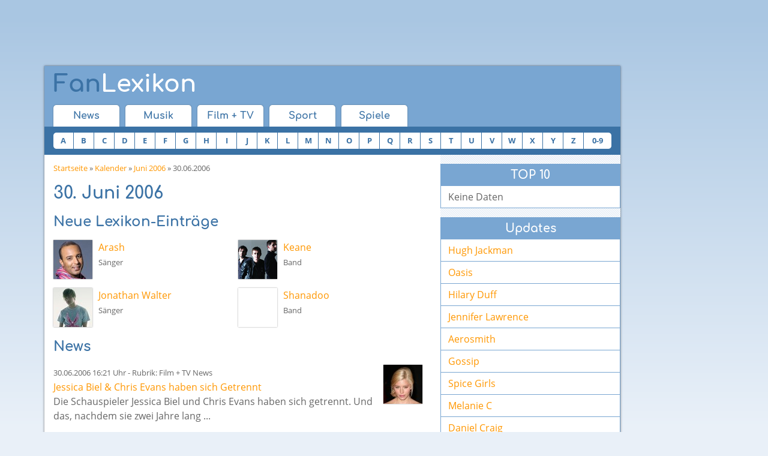

--- FILE ---
content_type: text/html; charset=utf-8
request_url: https://www.fan-lexikon.de/kalender/2006/06/30/
body_size: 7735
content:
<!DOCTYPE html>
<html class="no-js" lang="de">
<head>
<title>Fan Lexikon - Kalender - 30. Juni 2006</title>
<meta name="description" content="30.06.2006: 4 neue Lexikon-Einträge, 24 Nachrichten."/>
<meta charset="UTF-8">
<meta http-equiv="x-ua-compatible" content="ie=edge">
<meta name="viewport" content="width=device-width, initial-scale=1">
<meta name="robots" content="noindex, follow"/>

    <link rel="stylesheet" href="/css/combined.min.v8.css" type="text/css">
    <script src="/js/head.combined.min.v8.js"></script>

<script type='text/javascript'></script>

<script type='text/javascript' src='https://adnz.co/header.js?adTagId=10084' async='async'></script>
<link rel="alternate" type="application/rss+xml" title="News - RSS 2" href="https://www.fan-lexikon.de/feeds/news_rss_2.xml"/>
<link rel="alternate" type="application/rss+xml" title="News - RSS 0.92" href="https://www.fan-lexikon.de/feeds/news_rss_092.xml"/>
<link rel="alternate" type="application/rss+xml" title="Lexikon - RSS 2" href="https://www.fan-lexikon.de/feeds/lexikon_rss_2.xml"/>
<link rel="alternate" type="application/rss+xml" title="Lexikon - RSS 0.92" href="https://www.fan-lexikon.de/feeds/lexikon_rss_092.xml"/>
<meta property="og:type" content="website"/>
<meta property="og:image" content="https://www.fan-lexikon.de/img/logo-200x200.png"/>
<meta property="og:site_name" content="Fan-Lexikon.de"/>
</head>
<body>


<script>window.document.cmpch='';if(document.cookie.indexOf('cmp__=')==-1){console.log('cmp');window.gdprAppliesGlobally=true;if(!("cmp_id"in window)||window.cmp_id<1){window.cmp_id=0}if(!("cmp_cdid"in window)){window.cmp_cdid="23e385f7a6a3"}if(!("cmp_params"in window)){window.cmp_params=""}if(!("cmp_host"in window)){window.cmp_host="c.delivery.consentmanager.net"}if(!("cmp_cdn"in window)){window.cmp_cdn="cdn.consentmanager.net"}if(!("cmp_proto"in window)){window.cmp_proto="https:"}if(!("cmp_codesrc"in window)){window.cmp_codesrc="1"}window.cmp_getsupportedLangs=function(){var b=["DE","EN","FR","IT","NO","DA","FI","ES","PT","RO","BG","ET","EL","GA","HR","LV","LT","MT","NL","PL","SV","SK","SL","CS","HU","RU","SR","ZH","TR","UK","AR","BS"];if("cmp_customlanguages"in window){for(var a=0;a<window.cmp_customlanguages.length;a++){b.push(window.cmp_customlanguages[a].l.toUpperCase())}}return b};window.cmp_getRTLLangs=function(){var a=["AR"];if("cmp_customlanguages"in window){for(var b=0;b<window.cmp_customlanguages.length;b++){if("r"in window.cmp_customlanguages[b]&&window.cmp_customlanguages[b].r){a.push(window.cmp_customlanguages[b].l)}}}return a};window.cmp_getlang=function(j){if(typeof(j)!="boolean"){j=true}if(j&&typeof(cmp_getlang.usedlang)=="string"&&cmp_getlang.usedlang!==""){return cmp_getlang.usedlang}var g=window.cmp_getsupportedLangs();var c=[];var f=location.hash;var e=location.search;var a="languages"in navigator?navigator.languages:[];if(f.indexOf("cmplang=")!=-1){c.push(f.substr(f.indexOf("cmplang=")+8,2).toUpperCase())}else{if(e.indexOf("cmplang=")!=-1){c.push(e.substr(e.indexOf("cmplang=")+8,2).toUpperCase())}else{if("cmp_setlang"in window&&window.cmp_setlang!=""){c.push(window.cmp_setlang.toUpperCase())}else{if(a.length>0){for(var d=0;d<a.length;d++){c.push(a[d])}}}}}if("language"in navigator){c.push(navigator.language)}if("userLanguage"in navigator){c.push(navigator.userLanguage)}var h="";for(var d=0;d<c.length;d++){var b=c[d].toUpperCase();if(g.indexOf(b)!=-1){h=b;break}if(b.indexOf("-")!=-1){b=b.substr(0,2)}if(g.indexOf(b)!=-1){h=b;break}}if(h==""&&typeof(cmp_getlang.defaultlang)=="string"&&cmp_getlang.defaultlang!==""){return cmp_getlang.defaultlang}else{if(h==""){h="EN"}}h=h.toUpperCase();return h};(function(){var u=document;var v=u.getElementsByTagName;var h=window;var o="";var b="_en";if("cmp_getlang"in h){o=h.cmp_getlang().toLowerCase();if("cmp_customlanguages"in h){for(var q=0;q<h.cmp_customlanguages.length;q++){if(h.cmp_customlanguages[q].l.toUpperCase()==o.toUpperCase()){o="en";break}}}b="_"+o}function x(i,e){var w="";i+="=";var s=i.length;var d=location;if(d.hash.indexOf(i)!=-1){w=d.hash.substr(d.hash.indexOf(i)+s,9999)}else{if(d.search.indexOf(i)!=-1){w=d.search.substr(d.search.indexOf(i)+s,9999)}else{return e}}if(w.indexOf("&")!=-1){w=w.substr(0,w.indexOf("&"))}return w}var k=("cmp_proto"in h)?h.cmp_proto:"https:";if(k!="http:"&&k!="https:"){k="https:"}var g=("cmp_ref"in h)?h.cmp_ref:location.href;var j=u.createElement("script");j.setAttribute("data-cmp-ab","1");var c=x("cmpdesign","cmp_design"in h?h.cmp_design:"");var f=x("cmpregulationkey","cmp_regulationkey"in h?h.cmp_regulationkey:"");var r=x("cmpgppkey","cmp_gppkey"in h?h.cmp_gppkey:"");var n=x("cmpatt","cmp_att"in h?h.cmp_att:"");j.src=k+"//"+h.cmp_host+"/delivery/cmp.php?"+("cmp_id"in h&&h.cmp_id>0?"id="+h.cmp_id:"")+("cmp_cdid"in h?"&cdid="+h.cmp_cdid:"")+"&h="+encodeURIComponent(g)+(c!=""?"&cmpdesign="+encodeURIComponent(c):"")+(f!=""?"&cmpregulationkey="+encodeURIComponent(f):"")+(r!=""?"&cmpgppkey="+encodeURIComponent(r):"")+(n!=""?"&cmpatt="+encodeURIComponent(n):"")+("cmp_params"in h?"&"+h.cmp_params:"")+(u.cookie.length>0?"&__cmpfcc=1":"")+"&l="+o.toLowerCase()+"&o="+(new Date()).getTime();j.type="text/javascript";j.async=true;if(u.currentScript&&u.currentScript.parentElement){u.currentScript.parentElement.appendChild(j)}else{if(u.body){u.body.appendChild(j)}else{var t=v("body");if(t.length==0){t=v("div")}if(t.length==0){t=v("span")}if(t.length==0){t=v("ins")}if(t.length==0){t=v("script")}if(t.length==0){t=v("head")}if(t.length>0){t[0].appendChild(j)}}}var m="js";var p=x("cmpdebugunminimized","cmpdebugunminimized"in h?h.cmpdebugunminimized:0)>0?"":".min";var a=x("cmpdebugcoverage","cmp_debugcoverage"in h?h.cmp_debugcoverage:"");if(a=="1"){m="instrumented";p=""}var j=u.createElement("script");j.src=k+"//"+h.cmp_cdn+"/delivery/"+m+"/cmp"+b+p+".js";j.type="text/javascript";j.setAttribute("data-cmp-ab","1");j.async=true;if(u.currentScript&&u.currentScript.parentElement){u.currentScript.parentElement.appendChild(j)}else{if(u.body){u.body.appendChild(j)}else{var t=v("body");if(t.length==0){t=v("div")}if(t.length==0){t=v("span")}if(t.length==0){t=v("ins")}if(t.length==0){t=v("script")}if(t.length==0){t=v("head")}if(t.length>0){t[0].appendChild(j)}}}})();window.cmp_addFrame=function(b){if(!window.frames[b]){if(document.body){var a=document.createElement("iframe");a.style.cssText="display:none";if("cmp_cdn"in window&&"cmp_ultrablocking"in window&&window.cmp_ultrablocking>0){a.src="//"+window.cmp_cdn+"/delivery/empty.html"}a.name=b;document.body.appendChild(a)}else{window.setTimeout(window.cmp_addFrame,10,b)}}};window.cmp_rc=function(h){var b=document.cookie;var f="";var d=0;while(b!=""&&d<100){d++;while(b.substr(0,1)==" "){b=b.substr(1,b.length)}var g=b.substring(0,b.indexOf("="));if(b.indexOf(";")!=-1){var c=b.substring(b.indexOf("=")+1,b.indexOf(";"))}else{var c=b.substr(b.indexOf("=")+1,b.length)}if(h==g){f=c}var e=b.indexOf(";")+1;if(e==0){e=b.length}b=b.substring(e,b.length)}return(f)};window.cmp_stub=function(){var a=arguments;__cmp.a=__cmp.a||[];if(!a.length){return __cmp.a}else{if(a[0]==="ping"){if(a[1]===2){a[2]({gdprApplies:gdprAppliesGlobally,cmpLoaded:false,cmpStatus:"stub",displayStatus:"hidden",apiVersion:"2.0",cmpId:31},true)}else{a[2](false,true)}}else{if(a[0]==="getUSPData"){a[2]({version:1,uspString:window.cmp_rc("")},true)}else{if(a[0]==="getTCData"){__cmp.a.push([].slice.apply(a))}else{if(a[0]==="addEventListener"||a[0]==="removeEventListener"){__cmp.a.push([].slice.apply(a))}else{if(a.length==4&&a[3]===false){a[2]({},false)}else{__cmp.a.push([].slice.apply(a))}}}}}}};window.cmp_gpp_ping=function(){return{gppVersion:"1.0",cmpStatus:"stub",cmpDisplayStatus:"hidden",supportedAPIs:["tcfca","usnat","usca","usva","usco","usut","usct"],cmpId:31}};window.cmp_gppstub=function(){var a=arguments;__gpp.q=__gpp.q||[];if(!a.length){return __gpp.q}var g=a[0];var f=a.length>1?a[1]:null;var e=a.length>2?a[2]:null;if(g==="ping"){return window.cmp_gpp_ping()}else{if(g==="addEventListener"){__gpp.e=__gpp.e||[];if(!("lastId"in __gpp)){__gpp.lastId=0}__gpp.lastId++;var c=__gpp.lastId;__gpp.e.push({id:c,callback:f});return{eventName:"listenerRegistered",listenerId:c,data:true,pingData:window.cmp_gpp_ping()}}else{if(g==="removeEventListener"){var h=false;__gpp.e=__gpp.e||[];for(var d=0;d<__gpp.e.length;d++){if(__gpp.e[d].id==e){__gpp.e[d].splice(d,1);h=true;break}}return{eventName:"listenerRemoved",listenerId:e,data:h,pingData:window.cmp_gpp_ping()}}else{if(g==="getGPPData"){return{sectionId:3,gppVersion:1,sectionList:[],applicableSections:[0],gppString:"",pingData:window.cmp_gpp_ping()}}else{if(g==="hasSection"||g==="getSection"||g==="getField"){return null}else{__gpp.q.push([].slice.apply(a))}}}}}};window.cmp_msghandler=function(d){var a=typeof d.data==="string";try{var c=a?JSON.parse(d.data):d.data}catch(f){var c=null}if(typeof(c)==="object"&&c!==null&&"__cmpCall"in c){var b=c.__cmpCall;window.__cmp(b.command,b.parameter,function(h,g){var e={__cmpReturn:{returnValue:h,success:g,callId:b.callId}};d.source.postMessage(a?JSON.stringify(e):e,"*")})}if(typeof(c)==="object"&&c!==null&&"__uspapiCall"in c){var b=c.__uspapiCall;window.__uspapi(b.command,b.version,function(h,g){var e={__uspapiReturn:{returnValue:h,success:g,callId:b.callId}};d.source.postMessage(a?JSON.stringify(e):e,"*")})}if(typeof(c)==="object"&&c!==null&&"__tcfapiCall"in c){var b=c.__tcfapiCall;window.__tcfapi(b.command,b.version,function(h,g){var e={__tcfapiReturn:{returnValue:h,success:g,callId:b.callId}};d.source.postMessage(a?JSON.stringify(e):e,"*")},b.parameter)}if(typeof(c)==="object"&&c!==null&&"__gppCall"in c){var b=c.__gppCall;window.__gpp(b.command,function(h,g){var e={__gppReturn:{returnValue:h,success:g,callId:b.callId}};d.source.postMessage(a?JSON.stringify(e):e,"*")},"parameter"in b?b.parameter:null,"version"in b?b.version:1)}};window.cmp_setStub=function(a){if(!(a in window)||(typeof(window[a])!=="function"&&typeof(window[a])!=="object"&&(typeof(window[a])==="undefined"||window[a]!==null))){window[a]=window.cmp_stub;window[a].msgHandler=window.cmp_msghandler;window.addEventListener("message",window.cmp_msghandler,false)}};window.cmp_setGppStub=function(a){if(!(a in window)||(typeof(window[a])!=="function"&&typeof(window[a])!=="object"&&(typeof(window[a])==="undefined"||window[a]!==null))){window[a]=window.cmp_gppstub;window[a].msgHandler=window.cmp_msghandler;window.addEventListener("message",window.cmp_msghandler,false)}};window.cmp_addFrame("__cmpLocator");if(!("cmp_disableusp"in window)||!window.cmp_disableusp){window.cmp_addFrame("__uspapiLocator")}if(!("cmp_disabletcf"in window)||!window.cmp_disabletcf){window.cmp_addFrame("__tcfapiLocator")}if(!("cmp_disablegpp"in window)||!window.cmp_disablegpp){window.cmp_addFrame("__gppLocator")}window.cmp_setStub("__cmp");if(!("cmp_disabletcf"in window)||!window.cmp_disabletcf){window.cmp_setStub("__tcfapi")}if(!("cmp_disableusp"in window)||!window.cmp_disableusp){window.cmp_setStub("__uspapi")}if(!("cmp_disablegpp"in window)||!window.cmp_disablegpp){window.cmp_setGppStub("__gpp")};}else{window.document.cmpch=1;console.log('no cmp');}</script>



<div id="ad-head">
    <!--Banner Tag // Website: FAN-LEXIKON.DE // Adslot: fan_rotation_728x90 (1076553) -->
    <div id='leaderboard'></div>
</div><div id="site" class="clearfix">
<div id="header" class="clearfix">
    <div id="head" class="clearfix">
        <button class="wf-responsive-nav-switch">
            <i class="fa fa-bars"></i>
        </button>
        <a id="headLogo" href="/" title="Fan-Lexikon"><span>Fan</span>Lexikon</a>
        <button class="search-expand mdl-toggle-target__button--is-closed" data-target="#search">
            <i class="fa fa-search"></i>
        </button>
    </div>
        <div class="wf-responsive-nav" data-button=".wf-responsive-nav-switch">
        <div id="nav1">
            <ul class="clearfix">
                <li><a href="/">News</a></li>
                <li><a href="/musik/">Musik</a></li>
                <li><a href="/film-tv/">Film + TV</a></li>
                <li><a href="/sport/">Sport</a></li>
                <li><a href="/spiele/">Spiele</a></li>
            </ul>
        </div>
        <div id="a-z" class="clearfix">
            <div id="a-z_head">Einträge A-Z</div>
            <ul>
                                                <li><a href="/a-z/a.html">A</a></li>
                <li><a href="/a-z/b.html">B</a></li>
                <li><a href="/a-z/c.html">C</a></li>
                <li><a href="/a-z/d.html">D</a></li>
                <li><a href="/a-z/e.html">E</a></li>
                <li><a href="/a-z/f.html">F</a></li>
                <li><a href="/a-z/g.html">G</a></li>
                <li><a href="/a-z/h.html">H</a></li>
                <li><a href="/a-z/i.html">I</a></li>
                <li><a href="/a-z/j.html">J</a></li>
                <li><a href="/a-z/k.html">K</a></li>
                <li><a href="/a-z/l.html">L</a></li>
                <li><a href="/a-z/m.html">M</a></li>
                <li><a href="/a-z/n.html">N</a></li>
                <li><a href="/a-z/o.html">O</a></li>
                <li><a href="/a-z/p.html">P</a></li>
                <li><a href="/a-z/q.html">Q</a></li>
                <li><a href="/a-z/r.html">R</a></li>
                <li><a href="/a-z/s.html">S</a></li>
                <li><a href="/a-z/t.html">T</a></li>
                <li><a href="/a-z/u.html">U</a></li>
                <li><a href="/a-z/v.html">V</a></li>
                <li><a href="/a-z/w.html">W</a></li>
                <li><a href="/a-z/x.html">X</a></li>
                <li><a href="/a-z/y.html">Y</a></li>
                <li><a href="/a-z/z.html">Z</a></li>
                <li class="nn"><a href="/a-z/0-9.html">0-9</a></li>
            </ul>
        </div>
        
    </div>
</div>
	<div id="content">
		<p class="cnav"><a href="/">Startseite</a> &raquo; <a href="/kalender/">Kalender</a>
		&raquo; <a href="/kalender/2006/06/">Juni 2006</a>
		&raquo; 30.06.2006</p>

        <div id="ad-mobile-top">
    <!--Banner Tag // Website: FAN-LEXIKON.DE // Adslot: fan_mobile_320x50 (6550759) -->
    <div id='leaderboard'></div>
</div>
		<h1>30. Juni 2006</h1>
				<h2>Neue Lexikon-Einträge</h2>
		<div class="row">
								<p>
			<a href="/musik/arash/" title="Arash Porträt 2009 - Quelle: Warner Music Group Germany" rel="nofollow"><img src="/img/thumbs/arash-10250.jpg" width="65" height="65" alt="Arash" align="left"/></a>
						<a href="/musik/arash/">Arash</a><br/>
			Sänger			</p>
											<p>
			<a href="/musik/jonathan-walter/" title="Jonathan Walter Porträt - Quelle: Universal Music" rel="nofollow"><img src="/img/thumbs/jonathan-walter-742.jpg" width="65" height="65" alt="Jonathan Walter" align="left"/></a>
						<a href="/musik/jonathan-walter/">Jonathan Walter</a><br/>
			Sänger			</p>
																  	</div>
		<div class="row2">
																		<p>
			<a href="/musik/keane/" title="Keane Porträt 2010 - Quelle: Universal Music Edit by Fan-Lexikon.de" rel="nofollow"><img src="/img/thumbs/keane-13389.jpg" width="65" height="65" alt="Keane" align="left"/></a>
						<a href="/musik/keane/">Keane</a><br/>
			Band			</p>
											<p>
			<a href="/musik/shanadoo/" rel="nofollow"><img src="/img/na65.gif" width="65" height="65" alt="" align="left"/></a>			<a href="/musik/shanadoo/">Shanadoo</a><br/>
			Band			</p>
							</div>
		<br clear="all"/>
						<h2>News</h2>
		<p>
		<a href="/film-tv/news/jessica-biel-und-chris-evans-haben-sich-getrennt.29302.html" title="Jessica Biel Porträt - Photo by PR Photos" class="news_s" rel="nofollow"><img src="/img/thumbs/jessica-biel-6125.jpg" width="65" height="65" alt="Jessica Biel" align="right"/></a>		<span class="s">30.06.2006 16:21 Uhr - Rubrik: Film + TV News</span><br/>
		<a href="/film-tv/news/jessica-biel-und-chris-evans-haben-sich-getrennt.29302.html">Jessica Biel &amp; Chris Evans haben sich Getrennt</a><br/>
		Die Schauspieler Jessica Biel und Chris Evans haben sich getrennt. Und das, nachdem sie zwei Jahre lang ...<br clear="all"/></p>
		<div class="line"></div>
		<p>
				<span class="s">30.06.2006 16:13 Uhr - Rubrik: Musik News</span><br/>
		<a href="/musik/news/tommy-lee-pruegelei-auf-dem-klo.2945.html">Tommy Lee: Prügelei auf dem Klo</a><br/>
		Rock-Star Tommy Lee hat sich auf der Toilette eines Nachtclubs in Los Angeles geprügelt. Sein Opfer: ...<br clear="all"/></p>
		<div class="line"></div>
		<p>
		<a href="/film-tv/news/fussball-fan-bruce-willis-ihr-muesst-die-deutschen-unterstuetzen.29301.html" title="Bruce Willis Porträt - Photo by PR Photos" class="news_s" rel="nofollow"><img src="/img/thumbs/bruce-willis-5073.jpg" width="65" height="65" alt="Bruce Willis" align="right"/></a>		<span class="s">30.06.2006 15:57 Uhr - Rubrik: Film + TV News</span><br/>
		<a href="/film-tv/news/fussball-fan-bruce-willis-ihr-muesst-die-deutschen-unterstuetzen.29301.html">Fußball-Fan Bruce Willis: Ihr müsst die Deutschen unterstützen</a><br/>
		Hollywood-Star Bruce Willis glaubt in Sachen Fußball fest an die deutsche Nationalmannschaft. Seiner ...<br clear="all"/></p>
		<div class="line"></div>
		<p>
		<a href="/musik/news/pharrell-williams-neues-gesicht-von-louis-vuitton.2944.html" title="Pharrell Porträt - Photo: Rankin Quelle: EMI Music Germany" class="news_s" rel="nofollow"><img src="/img/thumbs/pharrell-3941.jpg" width="65" height="65" alt="Pharrell" align="right"/></a>		<span class="s">30.06.2006 15:43 Uhr - Rubrik: Musik News</span><br/>
		<a href="/musik/news/pharrell-williams-neues-gesicht-von-louis-vuitton.2944.html">Pharrell Williams: neues Gesicht von Louis Vuitton</a><br/>
		Der HipHop-Produzent und &quot;Neptunes&quot;-Frontmann Pharell Williams ist das neue Gesicht des italienischen ...<br clear="all"/></p>
		<div class="line"></div>
		<p>
		<a href="/film-tv/news/kate-bosworth-mag-den-hintern-von-brandon-routh.29300.html" title="Kate Bosworth Porträt - Photo by PRPhotos.com" class="news_s" rel="nofollow"><img src="/img/thumbs/kate-bosworth-11232.jpg" width="65" height="65" alt="Kate Bosworth" align="right"/></a>		<span class="s">30.06.2006 15:12 Uhr - Rubrik: Film + TV News</span><br/>
		<a href="/film-tv/news/kate-bosworth-mag-den-hintern-von-brandon-routh.29300.html">Kate Bosworth mag den Hintern von Brandon Routh</a><br/>
		Schauspielerin Kate Bosworth ist begeistert von ihrem Co-Star in &quot;Superman Returns&quot;. Zumindest was seine ...<br clear="all"/></p>
		<div class="line"></div>
		<p>
		<a href="/film-tv/news/noch-ein-kind-brad-pitt-und-angelina-jolie-wollen-jungen-adoptieren.29299.html" title="Brad Pitt Porträt - Photo by PR Photos" class="news_s" rel="nofollow"><img src="/img/thumbs/brad-pitt-5081.jpg" width="65" height="65" alt="Brad Pitt" align="right"/></a>		<span class="s">30.06.2006 14:40 Uhr - Rubrik: Film + TV News</span><br/>
		<a href="/film-tv/news/noch-ein-kind-brad-pitt-und-angelina-jolie-wollen-jungen-adoptieren.29299.html">Noch ein Kind: Brad Pitt &amp; Angelina Jolie wollen Jungen adoptieren</a><br/>
		Das Hollywood-Paar Angelina Jolie und Brad Pitt will noch einen Jungen adoptieren.<br clear="all"/></p>
		<div class="line"></div>
		<p>
				<span class="s">30.06.2006 14:27 Uhr - Rubrik: Musik News</span><br/>
		<a href="/musik/news/gefaengnis-lilkim-wird-fruehzeitig-entlassen.2943.html">Gefängnis: Lil&#039;Kim wird frühzeitig entlassen</a><br/>
		Die Rapperin Lil&#039;Kim wird früher aus dem Gefängnis entlassen als ursprünglich vorgesehen. Schon am ...<br clear="all"/></p>
		<div class="line"></div>
		<p>
		<a href="/musik/news/mariah-carey-macht-die-violett-diaet.2942.html" title="Mariah Carey Porträt - Quelle: Universal Music" class="news_s" rel="nofollow"><img src="/img/thumbs/mariah-carey-6469.jpg" width="65" height="65" alt="Mariah Carey" align="right"/></a>		<span class="s">30.06.2006 13:10 Uhr - Rubrik: Musik News</span><br/>
		<a href="/musik/news/mariah-carey-macht-die-violett-diaet.2942.html">Mariah Carey macht die Violett-Diät</a><br/>
		Mariah Carey ernährt sich neuerdings nur noch violett. Grund: Lila Essen reduziert angeblich Falten und ...<br clear="all"/></p>
		<div class="line"></div>
		<p>
		<a href="/musik/news/kelly-clarkson-probleme-mit-dem-star-dasein.2941.html" title="Kelly Clarkson Porträt 2007 - Photo: Chapman Baehler Quelle: Sony BMG" class="news_s" rel="nofollow"><img src="/img/thumbs/kelly-clarkson-874.jpg" width="65" height="65" alt="Kelly Clarkson" align="right"/></a>		<span class="s">30.06.2006 12:57 Uhr - Rubrik: Musik News</span><br/>
		<a href="/musik/news/kelly-clarkson-probleme-mit-dem-star-dasein.2941.html">Kelly Clarkson: Probleme mit dem Star-Dasein</a><br/>
		Sängerin Kelly Clarkson hat nach ihrem Sieg beim Talentwettbewerb &quot;Amercian Idol&quot; zwei Jahre lang ...<br clear="all"/></p>
		<div class="line"></div>
		<p>
		<a href="/film-tv/news/als-teenie-nicole-kidman-war-zu-gross-fuer-jungs.29298.html" title="Nicole Kidman Porträt - Photo by PR Photos" class="news_s" rel="nofollow"><img src="/img/thumbs/nicole-kidman-5137.jpg" width="65" height="65" alt="Nicole Kidman" align="right"/></a>		<span class="s">30.06.2006 12:42 Uhr - Rubrik: Film + TV News</span><br/>
		<a href="/film-tv/news/als-teenie-nicole-kidman-war-zu-gross-fuer-jungs.29298.html">Als Teenie: Nicole Kidman war zu Groß für Jungs</a><br/>
		Nicole Kidman hat als Kind kaum Selbstbewusstsein gehabt. Grund dafür: ihre Größe.<br clear="all"/></p>
		<div class="line"></div>
		<p>
				<span class="s">30.06.2006 11:24 Uhr - Rubrik: Musik News</span><br/>
		<a href="/musik/news/neues-album-dido-aendert-ihren-stil.2940.html">Neues Album: Dido ändert ihren Stil</a><br/>
		Die britische Sängerin Dido arbeitet derzeit an ihrem neuen Album.<br clear="all"/></p>
		<div class="line"></div>
		<p>
		<a href="/film-tv/news/george-clooney-mit-der-ex-von-elvis-zusammen.29297.html" title="George Clooney Porträt - Photo by PR Photos" class="news_s" rel="nofollow"><img src="/img/thumbs/george-clooney-5082.jpg" width="65" height="65" alt="George Clooney" align="right"/></a>		<span class="s">30.06.2006 10:58 Uhr - Rubrik: Film + TV News</span><br/>
		<a href="/film-tv/news/george-clooney-mit-der-ex-von-elvis-zusammen.29297.html">George Clooney: mit der Ex von Elvis zusammen?</a><br/>
		George Clooney hat sich angeblich neu verliebt. Und das in Elvis Presleys Ex-Freundin Linda Thompson.<br clear="all"/></p>
		<div class="line"></div>
		<p>
		<a href="/musik/news/britney-spears-nackt-fotos-illegal-im-internet.2938.html" title="Britney Spears Porträt - Photo: Herb Ritts Quelle: Sony BMG" class="news_s" rel="nofollow"><img src="/img/thumbs/britney-spears-2203.jpg" width="65" height="65" alt="Britney Spears" align="right"/></a>		<span class="s">30.06.2006 10:40 Uhr - Rubrik: Musik News</span><br/>
		<a href="/musik/news/britney-spears-nackt-fotos-illegal-im-internet.2938.html">Britney Spears: Nackt-Fotos illegal im Internet</a><br/>
		Von der schwangeren Pop-Sängerin Britney Spears sind Nackt-Fotos illegal im Internet aufgetaucht. Die ...<br clear="all"/></p>
		<div class="line"></div>
		<p>
				<span class="s">30.06.2006 10:21 Uhr - Rubrik: Musik News</span><br/>
		<a href="/musik/news/goldfrapp-titel-song-fuer-007-casino-royale.2937.html">Goldfrapp: Titel-Song für 007- Casino Royale</a><br/>
		Die Band &quot;Goldfrapp&quot; soll den Titelsong für den neuen James-Bond-Film übernehmen.<br clear="all"/></p>
		<div class="line"></div>
		<p>
		<a href="/musik/news/nach-schlaegerei-black-eyed-peas-star-will-i-am-in-berlin-festgenommen.2936.html" title="The Black Eyed Peas Porträt - Photo: Albert Watson Quelle: Universal Music" class="news_s" rel="nofollow"><img src="/img/thumbs/the-black-eyed-peas-71.jpg" width="65" height="65" alt="The Black Eyed Peas" align="right"/></a>		<span class="s">30.06.2006 10:01 Uhr - Rubrik: Musik News</span><br/>
		<a href="/musik/news/nach-schlaegerei-black-eyed-peas-star-will-i-am-in-berlin-festgenommen.2936.html">Nach Schlägerei: Black Eyed Peas-Star Will.I.Am in Berlin festgenommen</a><br/>
		Die Aftershow-Party nach einem Konzert der &quot;Black Eyed Peas&quot; am Mittwoch (28.06.) ist ziemlich ausgeartet. ...<br clear="all"/></p>
		<div class="line"></div>
		<p>
				<span class="s">30.06.2006 09:43 Uhr - Rubrik: Musik News</span><br/>
		<a href="/musik/news/david-hasselhoff-die-meisten-fans-sind-in-irland.2935.html">David Hasselhoff: Die meisten Fans sind in Irland</a><br/>
		Der frühere &quot;Baywatch&quot;-Bademeister David Hasselhoff hat die meisten Fans in Irland.<br clear="all"/></p>
		<div class="line"></div>
		<p>
				<span class="s">30.06.2006 09:05 Uhr - Rubrik: Musik News</span><br/>
		<a href="/musik/news/konzert-tipps-der-woche-03-07-bis-09-07-2006.2934.html">Konzert Tipps der Woche (03.07. bis 09.07.2006)</a><br/>
		Konzert Tipps der Woche vom 03.07. bis 09.07.2006<br clear="all"/></p>
		<div class="line"></div>
		<p>
		<a href="/musik/news/pink-ist-ein-fan-von-britney-spears.2933.html" title="P!nk Porträt - Quelle: Sony BMG" class="news_s" rel="nofollow"><img src="/img/thumbs/pink-1522.jpg" width="65" height="65" alt="Pink" align="right"/></a>		<span class="s">30.06.2006 08:45 Uhr - Rubrik: Musik News</span><br/>
		<a href="/musik/news/pink-ist-ein-fan-von-britney-spears.2933.html">Pink ist ein Fan von Britney Spears</a><br/>
		Sängerin Pink ist ein Fan von Britney Spears. Und das überrascht dann doch. Der Grund: In ihrem Song ...<br clear="all"/></p>
		<div class="line"></div>
		<p>
		<a href="/musik/news/kelly-clarkson-heute-startet-ihre-us-tour.2932.html" title="Kelly Clarkson Porträt 2007 - Photo: Chapman Baehler Quelle: Sony BMG" class="news_s" rel="nofollow"><img src="/img/thumbs/kelly-clarkson-874.jpg" width="65" height="65" alt="Kelly Clarkson" align="right"/></a>		<span class="s">30.06.2006 08:36 Uhr - Rubrik: Musik News</span><br/>
		<a href="/musik/news/kelly-clarkson-heute-startet-ihre-us-tour.2932.html">Kelly Clarkson: Heute startet ihre Us-Tour</a><br/>
		Kelly Clarkson startet heute (30.06.) ihre Us-Tour. Die Sängerin will dann bis Anfang August durch ...<br clear="all"/></p>
		<div class="line"></div>
		<p>
		<a href="/musik/news/britney-spears-fotos-sollen-das-famlienglueck-beweisen.2931.html" title="Britney Spears Porträt - Photo: Herb Ritts Quelle: Sony BMG" class="news_s" rel="nofollow"><img src="/img/thumbs/britney-spears-2203.jpg" width="65" height="65" alt="Britney Spears" align="right"/></a>		<span class="s">30.06.2006 08:23 Uhr - Rubrik: Musik News</span><br/>
		<a href="/musik/news/britney-spears-fotos-sollen-das-famlienglueck-beweisen.2931.html">Britney Spears: Fotos sollen das Famlienglück Beweisen</a><br/>
		Britney Spears will der Welt zeigen wie glücklich sie ist. Deshalb hat sie jetzt Familienfotos ...<br clear="all"/></p>
		<div class="line"></div>
		<p>
		<a href="/film-tv/news/keira-knightley-wollte-unbedingt-johnny-depp-kuessen.29296.html" title="Keira Knightley Porträt - Photo by PR Photos" class="news_s" rel="nofollow"><img src="/img/thumbs/keira-knightley-5132.jpg" width="65" height="65" alt="Keira Knightley" align="right"/></a>		<span class="s">30.06.2006 07:21 Uhr - Rubrik: Film + TV News</span><br/>
		<a href="/film-tv/news/keira-knightley-wollte-unbedingt-johnny-depp-kuessen.29296.html">Keira Knightley wollte unbedingt Johnny Depp Küssen</a><br/>
		Keira Knightley hat um einen Kuss von Johnny Depp gebettelt. Die Schauspielerin erzählte, sie habe den ...<br clear="all"/></p>
		<div class="line"></div>
		<p>
		<a href="/musik/news/elton-john-gibt-charity-ball.2929.html" title="Elton John Porträt - Quelle: Universal Music" class="news_s" rel="nofollow"><img src="/img/thumbs/elton-john-14882.jpg" width="65" height="65" alt="Elton John" align="right"/></a>		<span class="s">30.06.2006 07:06 Uhr - Rubrik: Musik News</span><br/>
		<a href="/musik/news/elton-john-gibt-charity-ball.2929.html">Elton John gibt Charity-Ball</a><br/>
		Elton John hat am Abend (29.06.) seinen berühmten Charity-Ball gegeben. Natürlich konnte der Sänger ...<br clear="all"/></p>
		<div class="line"></div>
		<p>
		<a href="/musik/news/jessica-simpson-will-keinen-song-ueber-nick-lachey-machen.2928.html" title="Jessica Simpson Porträt - Photo: Brett Ratner Quelle: Sony BMG" class="news_s" rel="nofollow"><img src="/img/thumbs/jessica-simpson-10922.jpg" width="65" height="65" alt="Jessica Simpson" align="right"/></a>		<span class="s">30.06.2006 06:59 Uhr - Rubrik: Musik News</span><br/>
		<a href="/musik/news/jessica-simpson-will-keinen-song-ueber-nick-lachey-machen.2928.html">Jessica Simpson will Keinen Song über Nick Lachey machen</a><br/>
		Jessica Simpson will auf gar keinen Fall einen Song über ihre Ehe mit Nick Lachey machen.<br clear="all"/></p>
		<div class="line"></div>
		<p>
				<span class="s">30.06.2006 05:49 Uhr - Rubrik: Film + TV News</span><br/>
		<a href="/film-tv/news/pamela-anderson-protestiert-nackt-gegen-pelze.29295.html">Pamela Anderson protestiert Nackt gegen Pelze</a><br/>
		Pamela Anderson hat sich einmal mehr halbnackt ablichten lassen. Diesmal allerdings für einen guten Zweck.<br clear="all"/></p>
		<div class="line"></div>
			</div>
	<div id="rcol">
		<div id="ad-mobile-content">
    <!--Banner Tag // Website: FAN-LEXIKON.DE // Adslot: fan_mobile_300x250 (6550758) -->
    <div id='rectangle'></div>
</div>				
<div class="rbox">
	<div class="box_head">TOP 10</div>
	<div class="box_button">Keine Daten</div>
</div>		<div id="ad-content">
    <!--Banner Tag // Website: FAN-LEXIKON.DE // Adslot: fan_rotation_300x250 (1076554) -->
    <div id='rectangle'></div>
</div>		
<div class="rbox">
	<div class="box_head">Updates</div>
	<div class="box_link"><a href="/film-tv/hugh-jackman/">Hugh Jackman</a></div>
	<div class="box_link"><a href="/musik/oasis/">Oasis</a></div>
	<div class="box_link"><a href="/musik/hilary-duff/">Hilary Duff</a></div>
	<div class="box_link"><a href="/film-tv/jennifer-lawrence/">Jennifer Lawrence</a></div>
	<div class="box_link"><a href="/musik/aerosmith/">Aerosmith</a></div>
	<div class="box_link"><a href="/musik/gossip/">Gossip</a></div>
	<div class="box_link"><a href="/musik/spice-girls/">Spice Girls</a></div>
	<div class="box_link"><a href="/musik/melanie-c/">Melanie C</a></div>
	<div class="box_link"><a href="/film-tv/daniel-craig/">Daniel Craig</a></div>
	<div class="box_link"><a href="/musik/slipknot/">Slipknot</a></div>
</div>		<div>
</div>		<div class="rbox">
	<div class="box_head">Diese Seite teilen</div>
	<div class="box_button">
        <div class="shariff" data-services="[&quot;facebook&quot;,&quot;twitter&quot;,&quot;googleplus&quot;,&quot;whatsapp&quot;]" data-url="https://www.fan-lexikon.de/kalender/2006/06/30/"></div>    </div>
</div>	</div>

	<div id="foot">
		<a href="#">Nach Oben</a> |
		<a href="/kalender/">Kalender</a> | 
        <a href="/datenschutzerklaerung.html">Datenschutzerklärung</a> |
		<a href="/impressum.html" rel="nofollow">Impressum</a>&nbsp;
	</div>
    <script src="/js/jquery-1.11.3.min.js"></script>

    <script src="/js/body.combined.min.v8.js"></script>
	<script async class="cmplazyload" data-cmp-vendor="s26" data-cmp-src="https://www.googletagmanager.com/gtag/js?id=G-DL3KTEP0C0"></script>
	<script>window.dataLayer=window.dataLayer||[];function gtag(){dataLayer.push(arguments);}gtag('js',new Date());gtag('config','G-DL3KTEP0C0');</script>
</div>
<div id="ad-right">
    <!--Banner Tag // Website: FAN-LEXIKON.DE // Adslot: fan_rotation_160x600 (1076552) -->
    <div id='skyscraper'></div>
</div>


<!--Banner Tag // Website: FAN-LEXIKON.DE // Adslot: fan_rotation_1x1 (1076550) -->
<div id='layer'></div></body>
</html>